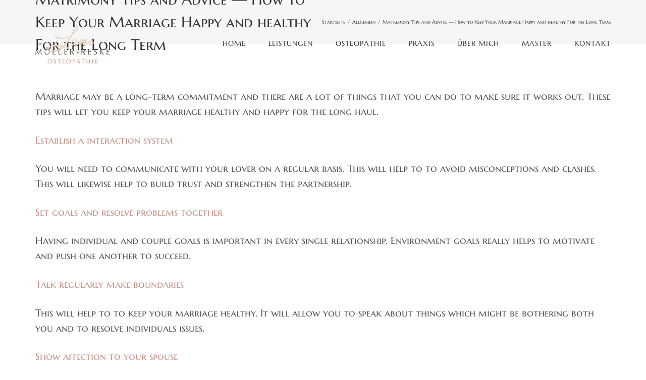

--- FILE ---
content_type: text/html; charset=UTF-8
request_url: https://osteopathie-reske.de/matrimony-tips-and-advice-how-to-keep-your-marriage-happy-and-healthy-for-the-long-term/
body_size: 13018
content:
<!DOCTYPE html>
<html class="avada-html-layout-wide avada-html-header-position-top avada-header-color-not-opaque" lang="de" prefix="og: http://ogp.me/ns# fb: http://ogp.me/ns/fb#">
<head>
	<meta http-equiv="X-UA-Compatible" content="IE=edge" />
	<meta http-equiv="Content-Type" content="text/html; charset=utf-8"/>
	<meta name="viewport" content="width=device-width, initial-scale=1" />
	<title>Matrimony Tips and Advice &#8212; How to Keep Your Marriage Happy and healthy For the Long Term &#8211; Osteopathie Reske</title>
<meta name='robots' content='max-image-preview:large' />
<link rel="alternate" type="application/rss+xml" title="Osteopathie Reske &raquo; Feed" href="https://osteopathie-reske.de/feed/" />
<link rel="alternate" type="application/rss+xml" title="Osteopathie Reske &raquo; Kommentar-Feed" href="https://osteopathie-reske.de/comments/feed/" />
					<link rel="shortcut icon" href="https://osteopathie-reske.de/wp-content/uploads/2023/01/Faficon-64.jpg" type="image/x-icon" />
		
					<!-- Apple Touch Icon -->
			<link rel="apple-touch-icon" sizes="180x180" href="https://osteopathie-reske.de/wp-content/uploads/2023/01/Faficon-180.jpg">
		
					<!-- Android Icon -->
			<link rel="icon" sizes="192x192" href="https://osteopathie-reske.de/wp-content/uploads/2023/01/Faficon-180-1.jpg">
		
					<!-- MS Edge Icon -->
			<meta name="msapplication-TileImage" content="https://osteopathie-reske.de/wp-content/uploads/2023/01/Faficon-270.jpg">
				<link rel="alternate" type="application/rss+xml" title="Osteopathie Reske &raquo; Matrimony Tips and Advice &#8212; How to Keep Your Marriage Happy and healthy For the Long Term-Kommentar-Feed" href="https://osteopathie-reske.de/matrimony-tips-and-advice-how-to-keep-your-marriage-happy-and-healthy-for-the-long-term/feed/" />
<link rel="alternate" title="oEmbed (JSON)" type="application/json+oembed" href="https://osteopathie-reske.de/wp-json/oembed/1.0/embed?url=https%3A%2F%2Fosteopathie-reske.de%2Fmatrimony-tips-and-advice-how-to-keep-your-marriage-happy-and-healthy-for-the-long-term%2F" />
<link rel="alternate" title="oEmbed (XML)" type="text/xml+oembed" href="https://osteopathie-reske.de/wp-json/oembed/1.0/embed?url=https%3A%2F%2Fosteopathie-reske.de%2Fmatrimony-tips-and-advice-how-to-keep-your-marriage-happy-and-healthy-for-the-long-term%2F&#038;format=xml" />
					<meta name="description" content="Marriage may be a long-term commitment and there are a lot of things that you can do to make sure it works out. These tips will let you keep your marriage healthy and happy for the long haul.   Establish a interaction system   You will need to communicate with your lover"/>
				
		<meta property="og:locale" content="de_DE"/>
		<meta property="og:type" content="article"/>
		<meta property="og:site_name" content="Osteopathie Reske"/>
		<meta property="og:title" content="  Matrimony Tips and Advice &#8212; How to Keep Your Marriage Happy and healthy For the Long Term"/>
				<meta property="og:description" content="Marriage may be a long-term commitment and there are a lot of things that you can do to make sure it works out. These tips will let you keep your marriage healthy and happy for the long haul.   Establish a interaction system   You will need to communicate with your lover"/>
				<meta property="og:url" content="https://osteopathie-reske.de/matrimony-tips-and-advice-how-to-keep-your-marriage-happy-and-healthy-for-the-long-term/"/>
										<meta property="article:published_time" content="2022-12-20T23:00:00+01:00"/>
							<meta property="article:modified_time" content="2023-04-04T15:18:48+01:00"/>
								<meta name="author" content="joerg"/>
								<meta property="og:image" content="https://osteopathie-reske.de/wp-content/uploads/2020/03/Logo_web_start.png"/>
		<meta property="og:image:width" content="293"/>
		<meta property="og:image:height" content="150"/>
		<meta property="og:image:type" content="image/png"/>
				<style id='wp-img-auto-sizes-contain-inline-css' type='text/css'>
img:is([sizes=auto i],[sizes^="auto," i]){contain-intrinsic-size:3000px 1500px}
/*# sourceURL=wp-img-auto-sizes-contain-inline-css */
</style>
<style id='wp-emoji-styles-inline-css' type='text/css'>

	img.wp-smiley, img.emoji {
		display: inline !important;
		border: none !important;
		box-shadow: none !important;
		height: 1em !important;
		width: 1em !important;
		margin: 0 0.07em !important;
		vertical-align: -0.1em !important;
		background: none !important;
		padding: 0 !important;
	}
/*# sourceURL=wp-emoji-styles-inline-css */
</style>
<style id='wp-block-library-inline-css' type='text/css'>
:root{--wp-block-synced-color:#7a00df;--wp-block-synced-color--rgb:122,0,223;--wp-bound-block-color:var(--wp-block-synced-color);--wp-editor-canvas-background:#ddd;--wp-admin-theme-color:#007cba;--wp-admin-theme-color--rgb:0,124,186;--wp-admin-theme-color-darker-10:#006ba1;--wp-admin-theme-color-darker-10--rgb:0,107,160.5;--wp-admin-theme-color-darker-20:#005a87;--wp-admin-theme-color-darker-20--rgb:0,90,135;--wp-admin-border-width-focus:2px}@media (min-resolution:192dpi){:root{--wp-admin-border-width-focus:1.5px}}.wp-element-button{cursor:pointer}:root .has-very-light-gray-background-color{background-color:#eee}:root .has-very-dark-gray-background-color{background-color:#313131}:root .has-very-light-gray-color{color:#eee}:root .has-very-dark-gray-color{color:#313131}:root .has-vivid-green-cyan-to-vivid-cyan-blue-gradient-background{background:linear-gradient(135deg,#00d084,#0693e3)}:root .has-purple-crush-gradient-background{background:linear-gradient(135deg,#34e2e4,#4721fb 50%,#ab1dfe)}:root .has-hazy-dawn-gradient-background{background:linear-gradient(135deg,#faaca8,#dad0ec)}:root .has-subdued-olive-gradient-background{background:linear-gradient(135deg,#fafae1,#67a671)}:root .has-atomic-cream-gradient-background{background:linear-gradient(135deg,#fdd79a,#004a59)}:root .has-nightshade-gradient-background{background:linear-gradient(135deg,#330968,#31cdcf)}:root .has-midnight-gradient-background{background:linear-gradient(135deg,#020381,#2874fc)}:root{--wp--preset--font-size--normal:16px;--wp--preset--font-size--huge:42px}.has-regular-font-size{font-size:1em}.has-larger-font-size{font-size:2.625em}.has-normal-font-size{font-size:var(--wp--preset--font-size--normal)}.has-huge-font-size{font-size:var(--wp--preset--font-size--huge)}.has-text-align-center{text-align:center}.has-text-align-left{text-align:left}.has-text-align-right{text-align:right}.has-fit-text{white-space:nowrap!important}#end-resizable-editor-section{display:none}.aligncenter{clear:both}.items-justified-left{justify-content:flex-start}.items-justified-center{justify-content:center}.items-justified-right{justify-content:flex-end}.items-justified-space-between{justify-content:space-between}.screen-reader-text{border:0;clip-path:inset(50%);height:1px;margin:-1px;overflow:hidden;padding:0;position:absolute;width:1px;word-wrap:normal!important}.screen-reader-text:focus{background-color:#ddd;clip-path:none;color:#444;display:block;font-size:1em;height:auto;left:5px;line-height:normal;padding:15px 23px 14px;text-decoration:none;top:5px;width:auto;z-index:100000}html :where(.has-border-color){border-style:solid}html :where([style*=border-top-color]){border-top-style:solid}html :where([style*=border-right-color]){border-right-style:solid}html :where([style*=border-bottom-color]){border-bottom-style:solid}html :where([style*=border-left-color]){border-left-style:solid}html :where([style*=border-width]){border-style:solid}html :where([style*=border-top-width]){border-top-style:solid}html :where([style*=border-right-width]){border-right-style:solid}html :where([style*=border-bottom-width]){border-bottom-style:solid}html :where([style*=border-left-width]){border-left-style:solid}html :where(img[class*=wp-image-]){height:auto;max-width:100%}:where(figure){margin:0 0 1em}html :where(.is-position-sticky){--wp-admin--admin-bar--position-offset:var(--wp-admin--admin-bar--height,0px)}@media screen and (max-width:600px){html :where(.is-position-sticky){--wp-admin--admin-bar--position-offset:0px}}

/*# sourceURL=wp-block-library-inline-css */
</style><style id='global-styles-inline-css' type='text/css'>
:root{--wp--preset--aspect-ratio--square: 1;--wp--preset--aspect-ratio--4-3: 4/3;--wp--preset--aspect-ratio--3-4: 3/4;--wp--preset--aspect-ratio--3-2: 3/2;--wp--preset--aspect-ratio--2-3: 2/3;--wp--preset--aspect-ratio--16-9: 16/9;--wp--preset--aspect-ratio--9-16: 9/16;--wp--preset--color--black: #000000;--wp--preset--color--cyan-bluish-gray: #abb8c3;--wp--preset--color--white: #ffffff;--wp--preset--color--pale-pink: #f78da7;--wp--preset--color--vivid-red: #cf2e2e;--wp--preset--color--luminous-vivid-orange: #ff6900;--wp--preset--color--luminous-vivid-amber: #fcb900;--wp--preset--color--light-green-cyan: #7bdcb5;--wp--preset--color--vivid-green-cyan: #00d084;--wp--preset--color--pale-cyan-blue: #8ed1fc;--wp--preset--color--vivid-cyan-blue: #0693e3;--wp--preset--color--vivid-purple: #9b51e0;--wp--preset--color--awb-color-1: rgba(255,255,255,1);--wp--preset--color--awb-color-2: rgba(249,249,251,1);--wp--preset--color--awb-color-3: rgba(242,243,245,1);--wp--preset--color--awb-color-4: rgba(101,189,125,1);--wp--preset--color--awb-color-5: rgba(25,143,217,1);--wp--preset--color--awb-color-6: rgba(67,69,73,1);--wp--preset--color--awb-color-7: rgba(33,35,38,1);--wp--preset--color--awb-color-8: rgba(20,22,23,1);--wp--preset--gradient--vivid-cyan-blue-to-vivid-purple: linear-gradient(135deg,rgb(6,147,227) 0%,rgb(155,81,224) 100%);--wp--preset--gradient--light-green-cyan-to-vivid-green-cyan: linear-gradient(135deg,rgb(122,220,180) 0%,rgb(0,208,130) 100%);--wp--preset--gradient--luminous-vivid-amber-to-luminous-vivid-orange: linear-gradient(135deg,rgb(252,185,0) 0%,rgb(255,105,0) 100%);--wp--preset--gradient--luminous-vivid-orange-to-vivid-red: linear-gradient(135deg,rgb(255,105,0) 0%,rgb(207,46,46) 100%);--wp--preset--gradient--very-light-gray-to-cyan-bluish-gray: linear-gradient(135deg,rgb(238,238,238) 0%,rgb(169,184,195) 100%);--wp--preset--gradient--cool-to-warm-spectrum: linear-gradient(135deg,rgb(74,234,220) 0%,rgb(151,120,209) 20%,rgb(207,42,186) 40%,rgb(238,44,130) 60%,rgb(251,105,98) 80%,rgb(254,248,76) 100%);--wp--preset--gradient--blush-light-purple: linear-gradient(135deg,rgb(255,206,236) 0%,rgb(152,150,240) 100%);--wp--preset--gradient--blush-bordeaux: linear-gradient(135deg,rgb(254,205,165) 0%,rgb(254,45,45) 50%,rgb(107,0,62) 100%);--wp--preset--gradient--luminous-dusk: linear-gradient(135deg,rgb(255,203,112) 0%,rgb(199,81,192) 50%,rgb(65,88,208) 100%);--wp--preset--gradient--pale-ocean: linear-gradient(135deg,rgb(255,245,203) 0%,rgb(182,227,212) 50%,rgb(51,167,181) 100%);--wp--preset--gradient--electric-grass: linear-gradient(135deg,rgb(202,248,128) 0%,rgb(113,206,126) 100%);--wp--preset--gradient--midnight: linear-gradient(135deg,rgb(2,3,129) 0%,rgb(40,116,252) 100%);--wp--preset--font-size--small: 15px;--wp--preset--font-size--medium: 20px;--wp--preset--font-size--large: 30px;--wp--preset--font-size--x-large: 42px;--wp--preset--font-size--normal: 20px;--wp--preset--font-size--xlarge: 40px;--wp--preset--font-size--huge: 60px;--wp--preset--spacing--20: 0.44rem;--wp--preset--spacing--30: 0.67rem;--wp--preset--spacing--40: 1rem;--wp--preset--spacing--50: 1.5rem;--wp--preset--spacing--60: 2.25rem;--wp--preset--spacing--70: 3.38rem;--wp--preset--spacing--80: 5.06rem;--wp--preset--shadow--natural: 6px 6px 9px rgba(0, 0, 0, 0.2);--wp--preset--shadow--deep: 12px 12px 50px rgba(0, 0, 0, 0.4);--wp--preset--shadow--sharp: 6px 6px 0px rgba(0, 0, 0, 0.2);--wp--preset--shadow--outlined: 6px 6px 0px -3px rgb(255, 255, 255), 6px 6px rgb(0, 0, 0);--wp--preset--shadow--crisp: 6px 6px 0px rgb(0, 0, 0);}:where(.is-layout-flex){gap: 0.5em;}:where(.is-layout-grid){gap: 0.5em;}body .is-layout-flex{display: flex;}.is-layout-flex{flex-wrap: wrap;align-items: center;}.is-layout-flex > :is(*, div){margin: 0;}body .is-layout-grid{display: grid;}.is-layout-grid > :is(*, div){margin: 0;}:where(.wp-block-columns.is-layout-flex){gap: 2em;}:where(.wp-block-columns.is-layout-grid){gap: 2em;}:where(.wp-block-post-template.is-layout-flex){gap: 1.25em;}:where(.wp-block-post-template.is-layout-grid){gap: 1.25em;}.has-black-color{color: var(--wp--preset--color--black) !important;}.has-cyan-bluish-gray-color{color: var(--wp--preset--color--cyan-bluish-gray) !important;}.has-white-color{color: var(--wp--preset--color--white) !important;}.has-pale-pink-color{color: var(--wp--preset--color--pale-pink) !important;}.has-vivid-red-color{color: var(--wp--preset--color--vivid-red) !important;}.has-luminous-vivid-orange-color{color: var(--wp--preset--color--luminous-vivid-orange) !important;}.has-luminous-vivid-amber-color{color: var(--wp--preset--color--luminous-vivid-amber) !important;}.has-light-green-cyan-color{color: var(--wp--preset--color--light-green-cyan) !important;}.has-vivid-green-cyan-color{color: var(--wp--preset--color--vivid-green-cyan) !important;}.has-pale-cyan-blue-color{color: var(--wp--preset--color--pale-cyan-blue) !important;}.has-vivid-cyan-blue-color{color: var(--wp--preset--color--vivid-cyan-blue) !important;}.has-vivid-purple-color{color: var(--wp--preset--color--vivid-purple) !important;}.has-black-background-color{background-color: var(--wp--preset--color--black) !important;}.has-cyan-bluish-gray-background-color{background-color: var(--wp--preset--color--cyan-bluish-gray) !important;}.has-white-background-color{background-color: var(--wp--preset--color--white) !important;}.has-pale-pink-background-color{background-color: var(--wp--preset--color--pale-pink) !important;}.has-vivid-red-background-color{background-color: var(--wp--preset--color--vivid-red) !important;}.has-luminous-vivid-orange-background-color{background-color: var(--wp--preset--color--luminous-vivid-orange) !important;}.has-luminous-vivid-amber-background-color{background-color: var(--wp--preset--color--luminous-vivid-amber) !important;}.has-light-green-cyan-background-color{background-color: var(--wp--preset--color--light-green-cyan) !important;}.has-vivid-green-cyan-background-color{background-color: var(--wp--preset--color--vivid-green-cyan) !important;}.has-pale-cyan-blue-background-color{background-color: var(--wp--preset--color--pale-cyan-blue) !important;}.has-vivid-cyan-blue-background-color{background-color: var(--wp--preset--color--vivid-cyan-blue) !important;}.has-vivid-purple-background-color{background-color: var(--wp--preset--color--vivid-purple) !important;}.has-black-border-color{border-color: var(--wp--preset--color--black) !important;}.has-cyan-bluish-gray-border-color{border-color: var(--wp--preset--color--cyan-bluish-gray) !important;}.has-white-border-color{border-color: var(--wp--preset--color--white) !important;}.has-pale-pink-border-color{border-color: var(--wp--preset--color--pale-pink) !important;}.has-vivid-red-border-color{border-color: var(--wp--preset--color--vivid-red) !important;}.has-luminous-vivid-orange-border-color{border-color: var(--wp--preset--color--luminous-vivid-orange) !important;}.has-luminous-vivid-amber-border-color{border-color: var(--wp--preset--color--luminous-vivid-amber) !important;}.has-light-green-cyan-border-color{border-color: var(--wp--preset--color--light-green-cyan) !important;}.has-vivid-green-cyan-border-color{border-color: var(--wp--preset--color--vivid-green-cyan) !important;}.has-pale-cyan-blue-border-color{border-color: var(--wp--preset--color--pale-cyan-blue) !important;}.has-vivid-cyan-blue-border-color{border-color: var(--wp--preset--color--vivid-cyan-blue) !important;}.has-vivid-purple-border-color{border-color: var(--wp--preset--color--vivid-purple) !important;}.has-vivid-cyan-blue-to-vivid-purple-gradient-background{background: var(--wp--preset--gradient--vivid-cyan-blue-to-vivid-purple) !important;}.has-light-green-cyan-to-vivid-green-cyan-gradient-background{background: var(--wp--preset--gradient--light-green-cyan-to-vivid-green-cyan) !important;}.has-luminous-vivid-amber-to-luminous-vivid-orange-gradient-background{background: var(--wp--preset--gradient--luminous-vivid-amber-to-luminous-vivid-orange) !important;}.has-luminous-vivid-orange-to-vivid-red-gradient-background{background: var(--wp--preset--gradient--luminous-vivid-orange-to-vivid-red) !important;}.has-very-light-gray-to-cyan-bluish-gray-gradient-background{background: var(--wp--preset--gradient--very-light-gray-to-cyan-bluish-gray) !important;}.has-cool-to-warm-spectrum-gradient-background{background: var(--wp--preset--gradient--cool-to-warm-spectrum) !important;}.has-blush-light-purple-gradient-background{background: var(--wp--preset--gradient--blush-light-purple) !important;}.has-blush-bordeaux-gradient-background{background: var(--wp--preset--gradient--blush-bordeaux) !important;}.has-luminous-dusk-gradient-background{background: var(--wp--preset--gradient--luminous-dusk) !important;}.has-pale-ocean-gradient-background{background: var(--wp--preset--gradient--pale-ocean) !important;}.has-electric-grass-gradient-background{background: var(--wp--preset--gradient--electric-grass) !important;}.has-midnight-gradient-background{background: var(--wp--preset--gradient--midnight) !important;}.has-small-font-size{font-size: var(--wp--preset--font-size--small) !important;}.has-medium-font-size{font-size: var(--wp--preset--font-size--medium) !important;}.has-large-font-size{font-size: var(--wp--preset--font-size--large) !important;}.has-x-large-font-size{font-size: var(--wp--preset--font-size--x-large) !important;}
/*# sourceURL=global-styles-inline-css */
</style>

<style id='classic-theme-styles-inline-css' type='text/css'>
/*! This file is auto-generated */
.wp-block-button__link{color:#fff;background-color:#32373c;border-radius:9999px;box-shadow:none;text-decoration:none;padding:calc(.667em + 2px) calc(1.333em + 2px);font-size:1.125em}.wp-block-file__button{background:#32373c;color:#fff;text-decoration:none}
/*# sourceURL=/wp-includes/css/classic-themes.min.css */
</style>
<link rel='stylesheet' id='style_login_widget-css' href='https://osteopathie-reske.de/wp-content/plugins/miniorange-login-with-eve-online-google-facebook/css/style_login_widget.min.css?ver=6.26.16' type='text/css' media='all' />
<link rel='stylesheet' id='fusion-dynamic-css-css' href='https://osteopathie-reske.de/wp-content/uploads/fusion-styles/c7d4d4f98f5f842a99e2b9524a52a46a.min.css?ver=3.14' type='text/css' media='all' />
<script type="text/javascript" src="https://osteopathie-reske.de/wp-includes/js/jquery/jquery.min.js?ver=3.7.1" id="jquery-core-js"></script>
<script type="text/javascript" src="https://osteopathie-reske.de/wp-includes/js/jquery/jquery-migrate.min.js?ver=3.4.1" id="jquery-migrate-js"></script>
<link rel="https://api.w.org/" href="https://osteopathie-reske.de/wp-json/" /><link rel="alternate" title="JSON" type="application/json" href="https://osteopathie-reske.de/wp-json/wp/v2/posts/2087" /><link rel="EditURI" type="application/rsd+xml" title="RSD" href="https://osteopathie-reske.de/xmlrpc.php?rsd" />
<meta name="generator" content="WordPress 6.9" />
<link rel="canonical" href="https://osteopathie-reske.de/matrimony-tips-and-advice-how-to-keep-your-marriage-happy-and-healthy-for-the-long-term/" />
<link rel='shortlink' href='https://osteopathie-reske.de/?p=2087' />
<style type="text/css" id="css-fb-visibility">@media screen and (max-width: 640px){.fusion-no-small-visibility{display:none !important;}body .sm-text-align-center{text-align:center !important;}body .sm-text-align-left{text-align:left !important;}body .sm-text-align-right{text-align:right !important;}body .sm-text-align-justify{text-align:justify !important;}body .sm-flex-align-center{justify-content:center !important;}body .sm-flex-align-flex-start{justify-content:flex-start !important;}body .sm-flex-align-flex-end{justify-content:flex-end !important;}body .sm-mx-auto{margin-left:auto !important;margin-right:auto !important;}body .sm-ml-auto{margin-left:auto !important;}body .sm-mr-auto{margin-right:auto !important;}body .fusion-absolute-position-small{position:absolute;top:auto;width:100%;}.awb-sticky.awb-sticky-small{ position: sticky; top: var(--awb-sticky-offset,0); }}@media screen and (min-width: 641px) and (max-width: 1024px){.fusion-no-medium-visibility{display:none !important;}body .md-text-align-center{text-align:center !important;}body .md-text-align-left{text-align:left !important;}body .md-text-align-right{text-align:right !important;}body .md-text-align-justify{text-align:justify !important;}body .md-flex-align-center{justify-content:center !important;}body .md-flex-align-flex-start{justify-content:flex-start !important;}body .md-flex-align-flex-end{justify-content:flex-end !important;}body .md-mx-auto{margin-left:auto !important;margin-right:auto !important;}body .md-ml-auto{margin-left:auto !important;}body .md-mr-auto{margin-right:auto !important;}body .fusion-absolute-position-medium{position:absolute;top:auto;width:100%;}.awb-sticky.awb-sticky-medium{ position: sticky; top: var(--awb-sticky-offset,0); }}@media screen and (min-width: 1025px){.fusion-no-large-visibility{display:none !important;}body .lg-text-align-center{text-align:center !important;}body .lg-text-align-left{text-align:left !important;}body .lg-text-align-right{text-align:right !important;}body .lg-text-align-justify{text-align:justify !important;}body .lg-flex-align-center{justify-content:center !important;}body .lg-flex-align-flex-start{justify-content:flex-start !important;}body .lg-flex-align-flex-end{justify-content:flex-end !important;}body .lg-mx-auto{margin-left:auto !important;margin-right:auto !important;}body .lg-ml-auto{margin-left:auto !important;}body .lg-mr-auto{margin-right:auto !important;}body .fusion-absolute-position-large{position:absolute;top:auto;width:100%;}.awb-sticky.awb-sticky-large{ position: sticky; top: var(--awb-sticky-offset,0); }}</style>		<script type="text/javascript">
			var doc = document.documentElement;
			doc.setAttribute( 'data-useragent', navigator.userAgent );
		</script>
		
	</head>

<body class="wp-singular post-template-default single single-post postid-2087 single-format-standard wp-theme-Avada fusion-image-hovers fusion-pagination-sizing fusion-button_type-flat fusion-button_span-no fusion-button_gradient-linear avada-image-rollover-circle-no avada-image-rollover-yes avada-image-rollover-direction-fade fusion-has-button-gradient fusion-body ltr no-mobile-sticky-header no-mobile-slidingbar no-mobile-totop avada-has-rev-slider-styles fusion-disable-outline fusion-sub-menu-fade mobile-logo-pos-left layout-wide-mode avada-has-boxed-modal-shadow- layout-scroll-offset-full avada-has-zero-margin-offset-top fusion-top-header menu-text-align-center mobile-menu-design-flyout fusion-show-pagination-text fusion-header-layout-v1 avada-responsive avada-footer-fx-none avada-menu-highlight-style-bottombar fusion-search-form-classic fusion-main-menu-search-dropdown fusion-avatar-square avada-dropdown-styles avada-blog-layout-large avada-blog-archive-layout-large avada-header-shadow-no avada-menu-icon-position-left avada-has-megamenu-shadow avada-has-mainmenu-dropdown-divider avada-has-breadcrumb-mobile-hidden avada-has-titlebar-bar_and_content avada-has-transparent-grid-sep-color avada-has-transparent-timeline_color avada-has-pagination-width_height avada-flyout-menu-direction-fade avada-ec-views-v1" data-awb-post-id="2087">
		<a class="skip-link screen-reader-text" href="#content">Zum Inhalt springen</a>

	<div id="boxed-wrapper">
		
		<div id="wrapper" class="fusion-wrapper">
			<div id="home" style="position:relative;top:-1px;"></div>
							
					
			<header class="fusion-header-wrapper">
				<div class="fusion-header-v1 fusion-logo-alignment fusion-logo-left fusion-sticky-menu- fusion-sticky-logo- fusion-mobile-logo-1  fusion-mobile-menu-design-flyout fusion-header-has-flyout-menu">
					<div class="fusion-header-sticky-height"></div>
<div class="fusion-header">
	<div class="fusion-row">
					<div class="fusion-header-has-flyout-menu-content">
					<div class="fusion-logo" data-margin-top="21px" data-margin-bottom="21px" data-margin-left="0px" data-margin-right="0px">
			<a class="fusion-logo-link"  href="https://osteopathie-reske.de/" >

						<!-- standard logo -->
			<img src="https://osteopathie-reske.de/wp-content/uploads/2020/03/Logo_web_start.png" srcset="https://osteopathie-reske.de/wp-content/uploads/2020/03/Logo_web_start.png 1x, https://osteopathie-reske.de/wp-content/uploads/2020/02/Web_H150_Osteopathie-LaniM_Logo.png 2x" width="293" height="150" style="max-height:150px;height:auto;" alt="Osteopathie Reske Logo" data-retina_logo_url="https://osteopathie-reske.de/wp-content/uploads/2020/02/Web_H150_Osteopathie-LaniM_Logo.png" class="fusion-standard-logo" />

											<!-- mobile logo -->
				<img src="https://osteopathie-reske.de/wp-content/uploads/2020/02/Web_H150_Osteopathie-LaniM_Logo.png" srcset="https://osteopathie-reske.de/wp-content/uploads/2020/02/Web_H150_Osteopathie-LaniM_Logo.png 1x, https://osteopathie-reske.de/wp-content/uploads/2020/02/Web_H150_Osteopathie-LaniM_Logo.png 2x" width="293" height="150" style="max-height:150px;height:auto;" alt="Osteopathie Reske Logo" data-retina_logo_url="https://osteopathie-reske.de/wp-content/uploads/2020/02/Web_H150_Osteopathie-LaniM_Logo.png" class="fusion-mobile-logo" />
			
					</a>
		</div>		<nav class="fusion-main-menu" aria-label="Hauptmenü"><ul id="menu-yoga-main-menu" class="fusion-menu"><li  id="menu-item-1811"  class="menu-item menu-item-type-post_type menu-item-object-page menu-item-home menu-item-1811"  data-item-id="1811"><a  href="https://osteopathie-reske.de/" class="fusion-bottombar-highlight"><span class="menu-text">HOME</span></a></li><li  id="menu-item-1820"  class="menu-item menu-item-type-post_type menu-item-object-page menu-item-1820"  data-item-id="1820"><a  href="https://osteopathie-reske.de/leistungen/" class="fusion-bottombar-highlight"><span class="menu-text">LEISTUNGEN</span></a></li><li  id="menu-item-1815"  class="menu-item menu-item-type-custom menu-item-object-custom menu-item-1815"  data-item-id="1815"><a  href="/osteopathie" class="fusion-bottombar-highlight"><span class="menu-text">OSTEOPATHIE</span></a></li><li  id="menu-item-1821"  class="menu-item menu-item-type-post_type menu-item-object-page menu-item-1821"  data-item-id="1821"><a  href="https://osteopathie-reske.de/praxis/" class="fusion-bottombar-highlight"><span class="menu-text">PRAXIS</span></a></li><li  id="menu-item-1817"  class="menu-item menu-item-type-custom menu-item-object-custom menu-item-1817"  data-item-id="1817"><a  href="/ueber-mich" class="fusion-bottombar-highlight"><span class="menu-text">ÜBER MICH</span></a></li><li  id="menu-item-1818"  class="menu-item menu-item-type-post_type menu-item-object-page menu-item-1818"  data-item-id="1818"><a  href="https://osteopathie-reske.de/osteopathie-reske-master/" class="fusion-bottombar-highlight"><span class="menu-text">MASTER</span></a></li><li  id="menu-item-1816"  class="menu-item menu-item-type-custom menu-item-object-custom menu-item-1816"  data-item-id="1816"><a  href="/kontakt" class="fusion-bottombar-highlight"><span class="menu-text">KONTAKT</span></a></li></ul></nav><div class="fusion-flyout-menu-icons fusion-flyout-mobile-menu-icons">
	
	
	
				<a class="fusion-flyout-menu-toggle" aria-hidden="true" aria-label="Toggle Menu" href="#">
			<div class="fusion-toggle-icon-line"></div>
			<div class="fusion-toggle-icon-line"></div>
			<div class="fusion-toggle-icon-line"></div>
		</a>
	</div>


<div class="fusion-flyout-menu-bg"></div>

<nav class="fusion-mobile-nav-holder fusion-flyout-menu fusion-flyout-mobile-menu" aria-label="Main Menu Mobile"></nav>

							</div>
			</div>
</div>
				</div>
				<div class="fusion-clearfix"></div>
			</header>
								
							<div id="sliders-container" class="fusion-slider-visibility">
					</div>
				
					
							
			<section class="avada-page-titlebar-wrapper" aria-label="Kopfzeilen-Container">
	<div class="fusion-page-title-bar fusion-page-title-bar-none fusion-page-title-bar-left">
		<div class="fusion-page-title-row">
			<div class="fusion-page-title-wrapper">
				<div class="fusion-page-title-captions">

																							<h1 class="entry-title">Matrimony Tips and Advice &#8212; How to Keep Your Marriage Happy and healthy For the Long Term</h1>

											
					
				</div>

															<div class="fusion-page-title-secondary">
							<nav class="fusion-breadcrumbs" aria-label="Breadcrumb"><ol class="awb-breadcrumb-list"><li class="fusion-breadcrumb-item awb-breadcrumb-sep awb-home" ><a href="https://osteopathie-reske.de" class="fusion-breadcrumb-link"><span >Startseite</span></a></li><li class="fusion-breadcrumb-item awb-breadcrumb-sep" ><a href="https://osteopathie-reske.de/category/allgemein/" class="fusion-breadcrumb-link"><span >Allgemein</span></a></li><li class="fusion-breadcrumb-item"  aria-current="page"><span  class="breadcrumb-leaf">Matrimony Tips and Advice &#8212; How to Keep Your Marriage Happy and healthy For the Long Term</span></li></ol></nav>						</div>
									
			</div>
		</div>
	</div>
</section>

						<main id="main" class="clearfix ">
				<div class="fusion-row" style="">

<section id="content" style="width: 100%;">
	
					<article id="post-2087" class="post post-2087 type-post status-publish format-standard hentry category-allgemein">
										<span class="entry-title" style="display: none;">Matrimony Tips and Advice &#8212; How to Keep Your Marriage Happy and healthy For the Long Term</span>
			
				
						<div class="post-content">
				<p> Marriage may be a long-term commitment and there are a lot of things that you can do to make sure it works out. These tips will let you keep your marriage healthy and happy for the long haul. </p>
<h4> Establish a interaction system </h4>
<p> You will need to communicate with your lover on a regular basis. This will help to to avoid misconceptions and clashes. This will likewise help to build trust and strengthen the partnership. </p>
<h4> Set goals and resolve problems together </h4>
<p> Having individual and couple goals is important in every single relationship. Environment goals really helps to motivate and push one another to succeed. </p>
<h4> Talk regularly make boundaries </h4>
<p> This will help to to keep your marriage healthy. It will allow you to speak about things which might be bothering both you and to resolve individuals issues. </p>
<h4> Show affection to your spouse </h4>
<p> This is very important in a marriage. Your partner is the central person in your life and you should treat these respect. </p>
<p> Make a move sweet from time to time and take time to appreciate your partner for all of their hard work and efforts. </p>
<p> Search for a way to have some fun together and spend precious time as a couple. This will as well give you the possibility to get to know one another better and create new memories. </p>
<h4> Claim &#8222;I like you&#8220; to your spouse quite often </h4>
<p> This will captivate partner how much they mean to you personally. It will also demonstrate that you are ready to do things for them, even when they may be difficult. </p>
<p> Be patient with your spouse and never    get irritated at them for their errors or defects.    This will keep your marriage on the    right track and definitely will help you    to build a stronger attachment in your relationship. </p>
<p> <img decoding="async" src="https://cf.ltkcdn.net/womens-fashion/images/std/49624-303x425-40s-1.jpg" width="640"></img> </p>
<h4> Understand each other’s strengths and weaknesses </h4>
<p> It is crucial to learn your partner’s advantages and to make use of them in daily life. This will help to strengthen the relationship and can make you both feel good regarding yourself. </p>
<h4> Write about your financial obligations </h4>
<p> This will help in order to keep finances organized and will allow you to focus on different aspects of your daily life. It will also assist with build up a solid financial protection in your marital relationship. </p>
<h4> Accept your spouse for who they actually are and what they want in life </h4>
<p> This will be significant in a relationship. If you don&#8217;t agree to your spouse intended for who they are, after that there will be constant conflict and disagreements in the future. </p>
<h4> Have a heart of patience and understanding </h4>
<p> You can easily fall into the trap of becoming irritated    with your spouse. It can be easy to let    small annoyances turn into big issues in your relationship. If you are constantly shouting at your partner, you will  <a href="https://order-bride.com/mail-order-bride-sites/date-russian-girl/">https://order-bride.com/mail-order-bride-sites/date-russian-girl/</a>  quickly lose their trust and they will begin to think    of you as the enemy. </p>
<p> A healthy and happy    marriage is known as a long-term commitment, so it is essential    to remember that not all sorts of things will go mainly because  <a href="http://resources.fiorano.com/blog/author/atul/page/12933/">http://resources.fiorano.com/blog/author/atul/page/12933/</a>  organized. But , in case you are willing to put in the effort and work, then you could make    sure that the marriage continues to be strong and happy throughout your lives. </p>
							</div>

												<div class="fusion-meta-info"><div class="fusion-meta-info-wrapper">Von <span class="vcard"><span class="fn"><a href="https://osteopathie-reske.de/author/joerg/" title="Beiträge von joerg" rel="author">joerg</a></span></span><span class="fusion-inline-sep">|</span><span class="updated rich-snippet-hidden">2023-04-04T17:18:48+02:00</span><span>Dezember 21st, 2022</span><span class="fusion-inline-sep">|</span><a href="https://osteopathie-reske.de/category/allgemein/" rel="category tag">Allgemein</a><span class="fusion-inline-sep">|</span><span class="fusion-comments"><a href="https://osteopathie-reske.de/matrimony-tips-and-advice-how-to-keep-your-marriage-happy-and-healthy-for-the-long-term/#respond">0 Kommentare</a></span></div></div>													<div class="fusion-sharing-box fusion-theme-sharing-box fusion-single-sharing-box">
		<h4>Share This Story, Choose Your Platform!</h4>
		<div class="fusion-social-networks"><div class="fusion-social-networks-wrapper"><a  class="fusion-social-network-icon fusion-tooltip fusion-facebook awb-icon-facebook" style="color:var(--sharing_social_links_icon_color);" data-placement="top" data-title="Facebook" data-toggle="tooltip" title="Facebook" href="https://www.facebook.com/sharer.php?u=https%3A%2F%2Fosteopathie-reske.de%2Fmatrimony-tips-and-advice-how-to-keep-your-marriage-happy-and-healthy-for-the-long-term%2F&amp;t=Matrimony%20Tips%20and%20Advice%20%E2%80%94%20How%20to%20Keep%20Your%20Marriage%20Happy%20and%20healthy%20For%20the%20Long%20Term" target="_blank" rel="noreferrer"><span class="screen-reader-text">Facebook</span></a><a  class="fusion-social-network-icon fusion-tooltip fusion-twitter awb-icon-twitter" style="color:var(--sharing_social_links_icon_color);" data-placement="top" data-title="X" data-toggle="tooltip" title="X" href="https://x.com/intent/post?url=https%3A%2F%2Fosteopathie-reske.de%2Fmatrimony-tips-and-advice-how-to-keep-your-marriage-happy-and-healthy-for-the-long-term%2F&amp;text=Matrimony%20Tips%20and%20Advice%20%E2%80%94%20How%20to%20Keep%20Your%20Marriage%20Happy%20and%20healthy%20For%20the%20Long%20Term" target="_blank" rel="noopener noreferrer"><span class="screen-reader-text">X</span></a><a  class="fusion-social-network-icon fusion-tooltip fusion-reddit awb-icon-reddit" style="color:var(--sharing_social_links_icon_color);" data-placement="top" data-title="Reddit" data-toggle="tooltip" title="Reddit" href="https://reddit.com/submit?url=https://osteopathie-reske.de/matrimony-tips-and-advice-how-to-keep-your-marriage-happy-and-healthy-for-the-long-term/&amp;title=Matrimony%20Tips%20and%20Advice%20%E2%80%94%20How%20to%20Keep%20Your%20Marriage%20Happy%20and%20healthy%20For%20the%20Long%20Term" target="_blank" rel="noopener noreferrer"><span class="screen-reader-text">Reddit</span></a><a  class="fusion-social-network-icon fusion-tooltip fusion-linkedin awb-icon-linkedin" style="color:var(--sharing_social_links_icon_color);" data-placement="top" data-title="LinkedIn" data-toggle="tooltip" title="LinkedIn" href="https://www.linkedin.com/shareArticle?mini=true&amp;url=https%3A%2F%2Fosteopathie-reske.de%2Fmatrimony-tips-and-advice-how-to-keep-your-marriage-happy-and-healthy-for-the-long-term%2F&amp;title=Matrimony%20Tips%20and%20Advice%20%E2%80%94%20How%20to%20Keep%20Your%20Marriage%20Happy%20and%20healthy%20For%20the%20Long%20Term&amp;summary=Marriage%20may%20be%20a%20long-term%20commitment%20and%20there%20are%20a%20lot%20of%20things%20that%20you%20can%20do%20to%20make%20sure%20it%20works%20out.%20These%20tips%20will%20let%20you%20keep%20your%20marriage%20healthy%20and%20happy%20for%20the%20long%20haul.%20%20%20Establish%20a%20interaction%20system%20%20%20You%20will%20need%20to%20communicate%20" target="_blank" rel="noopener noreferrer"><span class="screen-reader-text">LinkedIn</span></a><a  class="fusion-social-network-icon fusion-tooltip fusion-whatsapp awb-icon-whatsapp" style="color:var(--sharing_social_links_icon_color);" data-placement="top" data-title="WhatsApp" data-toggle="tooltip" title="WhatsApp" href="https://api.whatsapp.com/send?text=https%3A%2F%2Fosteopathie-reske.de%2Fmatrimony-tips-and-advice-how-to-keep-your-marriage-happy-and-healthy-for-the-long-term%2F" target="_blank" rel="noopener noreferrer"><span class="screen-reader-text">WhatsApp</span></a><a  class="fusion-social-network-icon fusion-tooltip fusion-tumblr awb-icon-tumblr" style="color:var(--sharing_social_links_icon_color);" data-placement="top" data-title="Tumblr" data-toggle="tooltip" title="Tumblr" href="https://www.tumblr.com/share/link?url=https%3A%2F%2Fosteopathie-reske.de%2Fmatrimony-tips-and-advice-how-to-keep-your-marriage-happy-and-healthy-for-the-long-term%2F&amp;name=Matrimony%20Tips%20and%20Advice%20%E2%80%94%20How%20to%20Keep%20Your%20Marriage%20Happy%20and%20healthy%20For%20the%20Long%20Term&amp;description=Marriage%20may%20be%20a%20long-term%20commitment%20and%20there%20are%20a%20lot%20of%20things%20that%20you%20can%20do%20to%20make%20sure%20it%20works%20out.%20These%20tips%20will%20let%20you%20keep%20your%20marriage%20healthy%20and%20happy%20for%20the%20long%20haul.%20%20%20Establish%20a%20interaction%20system%20%20%20You%20will%20need%20to%20communicate%20with%20your%20lover" target="_blank" rel="noopener noreferrer"><span class="screen-reader-text">Tumblr</span></a><a  class="fusion-social-network-icon fusion-tooltip fusion-pinterest awb-icon-pinterest" style="color:var(--sharing_social_links_icon_color);" data-placement="top" data-title="Pinterest" data-toggle="tooltip" title="Pinterest" href="https://pinterest.com/pin/create/button/?url=https%3A%2F%2Fosteopathie-reske.de%2Fmatrimony-tips-and-advice-how-to-keep-your-marriage-happy-and-healthy-for-the-long-term%2F&amp;description=Marriage%20may%20be%20a%20long-term%20commitment%20and%20there%20are%20a%20lot%20of%20things%20that%20you%20can%20do%20to%20make%20sure%20it%20works%20out.%20These%20tips%20will%20let%20you%20keep%20your%20marriage%20healthy%20and%20happy%20for%20the%20long%20haul.%20%20%20Establish%20a%20interaction%20system%20%20%20You%20will%20need%20to%20communicate%20with%20your%20lover&amp;media=" target="_blank" rel="noopener noreferrer"><span class="screen-reader-text">Pinterest</span></a><a  class="fusion-social-network-icon fusion-tooltip fusion-vk awb-icon-vk" style="color:var(--sharing_social_links_icon_color);" data-placement="top" data-title="Vk" data-toggle="tooltip" title="Vk" href="https://vk.com/share.php?url=https%3A%2F%2Fosteopathie-reske.de%2Fmatrimony-tips-and-advice-how-to-keep-your-marriage-happy-and-healthy-for-the-long-term%2F&amp;title=Matrimony%20Tips%20and%20Advice%20%E2%80%94%20How%20to%20Keep%20Your%20Marriage%20Happy%20and%20healthy%20For%20the%20Long%20Term&amp;description=Marriage%20may%20be%20a%20long-term%20commitment%20and%20there%20are%20a%20lot%20of%20things%20that%20you%20can%20do%20to%20make%20sure%20it%20works%20out.%20These%20tips%20will%20let%20you%20keep%20your%20marriage%20healthy%20and%20happy%20for%20the%20long%20haul.%20%20%20Establish%20a%20interaction%20system%20%20%20You%20will%20need%20to%20communicate%20with%20your%20lover" target="_blank" rel="noopener noreferrer"><span class="screen-reader-text">Vk</span></a><a  class="fusion-social-network-icon fusion-tooltip fusion-mail awb-icon-mail fusion-last-social-icon" style="color:var(--sharing_social_links_icon_color);" data-placement="top" data-title="E-Mail" data-toggle="tooltip" title="E-Mail" href="mailto:?body=https://osteopathie-reske.de/matrimony-tips-and-advice-how-to-keep-your-marriage-happy-and-healthy-for-the-long-term/&amp;subject=Matrimony%20Tips%20and%20Advice%20%E2%80%94%20How%20to%20Keep%20Your%20Marriage%20Happy%20and%20healthy%20For%20the%20Long%20Term" target="_self" rel="noopener noreferrer"><span class="screen-reader-text">E-Mail</span></a><div class="fusion-clearfix"></div></div></div>	</div>
													
													


		<div id="respond" class="comment-respond">
		<h3 id="reply-title" class="comment-reply-title">Hinterlasse einen Kommentar <small><a rel="nofollow" id="cancel-comment-reply-link" href="/matrimony-tips-and-advice-how-to-keep-your-marriage-happy-and-healthy-for-the-long-term/#respond" style="display:none;">Antwort abbrechen</a></small></h3><p class="must-log-in">Du musst <a href="https://osteopathie-reske.de/wp-login.php?redirect_to=https%3A%2F%2Fosteopathie-reske.de%2Fmatrimony-tips-and-advice-how-to-keep-your-marriage-happy-and-healthy-for-the-long-term%2F">angemeldet</a> sein, um einen Kommentar schreiben zu können.</p>	</div><!-- #respond -->
														</article>
	</section>
						
					</div>  <!-- fusion-row -->
				</main>  <!-- #main -->
				
				
								
					
		<div class="fusion-footer">
					
	<footer class="fusion-footer-widget-area fusion-widget-area">
		<div class="fusion-row">
			<div class="fusion-columns fusion-columns-3 fusion-widget-area">
				
																									<div class="fusion-column col-lg-4 col-md-4 col-sm-4">
													</div>
																										<div class="fusion-column col-lg-4 col-md-4 col-sm-4">
							<section id="media_image-2" class="fusion-footer-widget-column widget widget_media_image" style="border-style: solid;border-color:transparent;border-width:0px;"><img width="293" height="150" src="https://osteopathie-reske.de/wp-content/uploads/2020/02/Web_H150_Osteopathie-LaniM_Logo.png" class="image wp-image-757  attachment-full size-full" alt="" style="max-width: 100%; height: auto;" decoding="async" srcset="https://osteopathie-reske.de/wp-content/uploads/2020/02/Web_H150_Osteopathie-LaniM_Logo-200x102.png 200w, https://osteopathie-reske.de/wp-content/uploads/2020/02/Web_H150_Osteopathie-LaniM_Logo.png 293w" sizes="(max-width: 293px) 100vw, 293px" /><div style="clear:both;"></div></section><section id="text-2" class="fusion-footer-widget-column widget widget_text" style="border-style: solid;border-color:transparent;border-width:0px;">			<div class="textwidget"><p><strong>Lani Müller-Reske</strong></p>
<p><span style="color: #ffffff;"><br />
Bahnhofstraße 11<br />
32545 Bad Oeynhausen<br />
Tel.: 0 57 31 &#8211; 8 42 57 60</span></p>
<p><a href="mailto:info@osteopathie-reske.de">info@osteopathie-reske.de</a></p>
<p><a href="https://osteopathie-reske.de/impressum/">Impressum</a> | <a href="https://osteopathie-reske.de/datenschutz/">Datenschutz</a></p>
</div>
		<div style="clear:both;"></div></section>																					</div>
																										<div class="fusion-column fusion-column-last col-lg-4 col-md-4 col-sm-4">
													</div>
																																				
				<div class="fusion-clearfix"></div>
			</div> <!-- fusion-columns -->
		</div> <!-- fusion-row -->
	</footer> <!-- fusion-footer-widget-area -->

	
	<footer id="footer" class="fusion-footer-copyright-area fusion-footer-copyright-center">
		<div class="fusion-row">
			<div class="fusion-copyright-content">

				<div class="fusion-copyright-notice">
		<div>
		© Copyright 2020 | <a href="https://www.baurichter.de" target="_blank">Werbeatelier Baurichter</a>	</div>
</div>

			</div> <!-- fusion-fusion-copyright-content -->
		</div> <!-- fusion-row -->
	</footer> <!-- #footer -->
		</div> <!-- fusion-footer -->

		
																</div> <!-- wrapper -->
		</div> <!-- #boxed-wrapper -->
				<a class="fusion-one-page-text-link fusion-page-load-link" tabindex="-1" href="#" aria-hidden="true">Page load link</a>

		<div class="avada-footer-scripts">
			<script type="text/javascript">var fusionNavIsCollapsed=function(e){var t,n;window.innerWidth<=e.getAttribute("data-breakpoint")?(e.classList.add("collapse-enabled"),e.classList.remove("awb-menu_desktop"),e.classList.contains("expanded")||window.dispatchEvent(new CustomEvent("fusion-mobile-menu-collapsed",{detail:{nav:e}})),(n=e.querySelectorAll(".menu-item-has-children.expanded")).length&&n.forEach(function(e){e.querySelector(".awb-menu__open-nav-submenu_mobile").setAttribute("aria-expanded","false")})):(null!==e.querySelector(".menu-item-has-children.expanded .awb-menu__open-nav-submenu_click")&&e.querySelector(".menu-item-has-children.expanded .awb-menu__open-nav-submenu_click").click(),e.classList.remove("collapse-enabled"),e.classList.add("awb-menu_desktop"),null!==e.querySelector(".awb-menu__main-ul")&&e.querySelector(".awb-menu__main-ul").removeAttribute("style")),e.classList.add("no-wrapper-transition"),clearTimeout(t),t=setTimeout(()=>{e.classList.remove("no-wrapper-transition")},400),e.classList.remove("loading")},fusionRunNavIsCollapsed=function(){var e,t=document.querySelectorAll(".awb-menu");for(e=0;e<t.length;e++)fusionNavIsCollapsed(t[e])};function avadaGetScrollBarWidth(){var e,t,n,l=document.createElement("p");return l.style.width="100%",l.style.height="200px",(e=document.createElement("div")).style.position="absolute",e.style.top="0px",e.style.left="0px",e.style.visibility="hidden",e.style.width="200px",e.style.height="150px",e.style.overflow="hidden",e.appendChild(l),document.body.appendChild(e),t=l.offsetWidth,e.style.overflow="scroll",t==(n=l.offsetWidth)&&(n=e.clientWidth),document.body.removeChild(e),jQuery("html").hasClass("awb-scroll")&&10<t-n?10:t-n}fusionRunNavIsCollapsed(),window.addEventListener("fusion-resize-horizontal",fusionRunNavIsCollapsed);</script><script type="speculationrules">
{"prefetch":[{"source":"document","where":{"and":[{"href_matches":"/*"},{"not":{"href_matches":["/wp-*.php","/wp-admin/*","/wp-content/uploads/*","/wp-content/*","/wp-content/plugins/*","/wp-content/themes/Avada/*","/*\\?(.+)"]}},{"not":{"selector_matches":"a[rel~=\"nofollow\"]"}},{"not":{"selector_matches":".no-prefetch, .no-prefetch a"}}]},"eagerness":"conservative"}]}
</script>
<script type="text/javascript" src="https://osteopathie-reske.de/wp-includes/js/dist/hooks.min.js?ver=dd5603f07f9220ed27f1" id="wp-hooks-js"></script>
<script type="text/javascript" src="https://osteopathie-reske.de/wp-includes/js/dist/i18n.min.js?ver=c26c3dc7bed366793375" id="wp-i18n-js"></script>
<script type="text/javascript" id="wp-i18n-js-after">
/* <![CDATA[ */
wp.i18n.setLocaleData( { 'text direction\u0004ltr': [ 'ltr' ] } );
//# sourceURL=wp-i18n-js-after
/* ]]> */
</script>
<script type="text/javascript" src="https://osteopathie-reske.de/wp-content/plugins/contact-form-7/includes/swv/js/index.js?ver=6.1.4" id="swv-js"></script>
<script type="text/javascript" id="contact-form-7-js-translations">
/* <![CDATA[ */
( function( domain, translations ) {
	var localeData = translations.locale_data[ domain ] || translations.locale_data.messages;
	localeData[""].domain = domain;
	wp.i18n.setLocaleData( localeData, domain );
} )( "contact-form-7", {"translation-revision-date":"2025-10-26 03:28:49+0000","generator":"GlotPress\/4.0.3","domain":"messages","locale_data":{"messages":{"":{"domain":"messages","plural-forms":"nplurals=2; plural=n != 1;","lang":"de"},"This contact form is placed in the wrong place.":["Dieses Kontaktformular wurde an der falschen Stelle platziert."],"Error:":["Fehler:"]}},"comment":{"reference":"includes\/js\/index.js"}} );
//# sourceURL=contact-form-7-js-translations
/* ]]> */
</script>
<script type="text/javascript" id="contact-form-7-js-before">
/* <![CDATA[ */
var wpcf7 = {
    "api": {
        "root": "https:\/\/osteopathie-reske.de\/wp-json\/",
        "namespace": "contact-form-7\/v1"
    }
};
//# sourceURL=contact-form-7-js-before
/* ]]> */
</script>
<script type="text/javascript" src="https://osteopathie-reske.de/wp-content/plugins/contact-form-7/includes/js/index.js?ver=6.1.4" id="contact-form-7-js"></script>
<script type="text/javascript" src="https://osteopathie-reske.de/wp-includes/js/comment-reply.min.js?ver=6.9" id="comment-reply-js" async="async" data-wp-strategy="async" fetchpriority="low"></script>
<script type="text/javascript" src="https://osteopathie-reske.de/wp-content/uploads/fusion-scripts/2e7e3a814b852230e28daa18a7034a1a.min.js?ver=3.14" id="fusion-scripts-js"></script>
<script id="wp-emoji-settings" type="application/json">
{"baseUrl":"https://s.w.org/images/core/emoji/17.0.2/72x72/","ext":".png","svgUrl":"https://s.w.org/images/core/emoji/17.0.2/svg/","svgExt":".svg","source":{"concatemoji":"https://osteopathie-reske.de/wp-includes/js/wp-emoji-release.min.js?ver=6.9"}}
</script>
<script type="module">
/* <![CDATA[ */
/*! This file is auto-generated */
const a=JSON.parse(document.getElementById("wp-emoji-settings").textContent),o=(window._wpemojiSettings=a,"wpEmojiSettingsSupports"),s=["flag","emoji"];function i(e){try{var t={supportTests:e,timestamp:(new Date).valueOf()};sessionStorage.setItem(o,JSON.stringify(t))}catch(e){}}function c(e,t,n){e.clearRect(0,0,e.canvas.width,e.canvas.height),e.fillText(t,0,0);t=new Uint32Array(e.getImageData(0,0,e.canvas.width,e.canvas.height).data);e.clearRect(0,0,e.canvas.width,e.canvas.height),e.fillText(n,0,0);const a=new Uint32Array(e.getImageData(0,0,e.canvas.width,e.canvas.height).data);return t.every((e,t)=>e===a[t])}function p(e,t){e.clearRect(0,0,e.canvas.width,e.canvas.height),e.fillText(t,0,0);var n=e.getImageData(16,16,1,1);for(let e=0;e<n.data.length;e++)if(0!==n.data[e])return!1;return!0}function u(e,t,n,a){switch(t){case"flag":return n(e,"\ud83c\udff3\ufe0f\u200d\u26a7\ufe0f","\ud83c\udff3\ufe0f\u200b\u26a7\ufe0f")?!1:!n(e,"\ud83c\udde8\ud83c\uddf6","\ud83c\udde8\u200b\ud83c\uddf6")&&!n(e,"\ud83c\udff4\udb40\udc67\udb40\udc62\udb40\udc65\udb40\udc6e\udb40\udc67\udb40\udc7f","\ud83c\udff4\u200b\udb40\udc67\u200b\udb40\udc62\u200b\udb40\udc65\u200b\udb40\udc6e\u200b\udb40\udc67\u200b\udb40\udc7f");case"emoji":return!a(e,"\ud83e\u1fac8")}return!1}function f(e,t,n,a){let r;const o=(r="undefined"!=typeof WorkerGlobalScope&&self instanceof WorkerGlobalScope?new OffscreenCanvas(300,150):document.createElement("canvas")).getContext("2d",{willReadFrequently:!0}),s=(o.textBaseline="top",o.font="600 32px Arial",{});return e.forEach(e=>{s[e]=t(o,e,n,a)}),s}function r(e){var t=document.createElement("script");t.src=e,t.defer=!0,document.head.appendChild(t)}a.supports={everything:!0,everythingExceptFlag:!0},new Promise(t=>{let n=function(){try{var e=JSON.parse(sessionStorage.getItem(o));if("object"==typeof e&&"number"==typeof e.timestamp&&(new Date).valueOf()<e.timestamp+604800&&"object"==typeof e.supportTests)return e.supportTests}catch(e){}return null}();if(!n){if("undefined"!=typeof Worker&&"undefined"!=typeof OffscreenCanvas&&"undefined"!=typeof URL&&URL.createObjectURL&&"undefined"!=typeof Blob)try{var e="postMessage("+f.toString()+"("+[JSON.stringify(s),u.toString(),c.toString(),p.toString()].join(",")+"));",a=new Blob([e],{type:"text/javascript"});const r=new Worker(URL.createObjectURL(a),{name:"wpTestEmojiSupports"});return void(r.onmessage=e=>{i(n=e.data),r.terminate(),t(n)})}catch(e){}i(n=f(s,u,c,p))}t(n)}).then(e=>{for(const n in e)a.supports[n]=e[n],a.supports.everything=a.supports.everything&&a.supports[n],"flag"!==n&&(a.supports.everythingExceptFlag=a.supports.everythingExceptFlag&&a.supports[n]);var t;a.supports.everythingExceptFlag=a.supports.everythingExceptFlag&&!a.supports.flag,a.supports.everything||((t=a.source||{}).concatemoji?r(t.concatemoji):t.wpemoji&&t.twemoji&&(r(t.twemoji),r(t.wpemoji)))});
//# sourceURL=https://osteopathie-reske.de/wp-includes/js/wp-emoji-loader.min.js
/* ]]> */
</script>
				<script type="text/javascript">
				jQuery( document ).ready( function() {
					var ajaxurl = 'https://osteopathie-reske.de/wp-admin/admin-ajax.php';
					if ( 0 < jQuery( '.fusion-login-nonce' ).length ) {
						jQuery.get( ajaxurl, { 'action': 'fusion_login_nonce' }, function( response ) {
							jQuery( '.fusion-login-nonce' ).html( response );
						});
					}
				});
				</script>
				<script type="application/ld+json">{"@context":"https:\/\/schema.org","@type":"BreadcrumbList","itemListElement":[{"@type":"ListItem","position":1,"name":"Startseite","item":"https:\/\/osteopathie-reske.de"},{"@type":"ListItem","position":2,"name":"Allgemein","item":"https:\/\/osteopathie-reske.de\/category\/allgemein\/"}]}</script>		</div>

			<section class="to-top-container to-top-right" aria-labelledby="awb-to-top-label">
		<a href="#" id="toTop" class="fusion-top-top-link">
			<span id="awb-to-top-label" class="screen-reader-text">Nach oben</span>

					</a>
	</section>
		</body>
</html>
